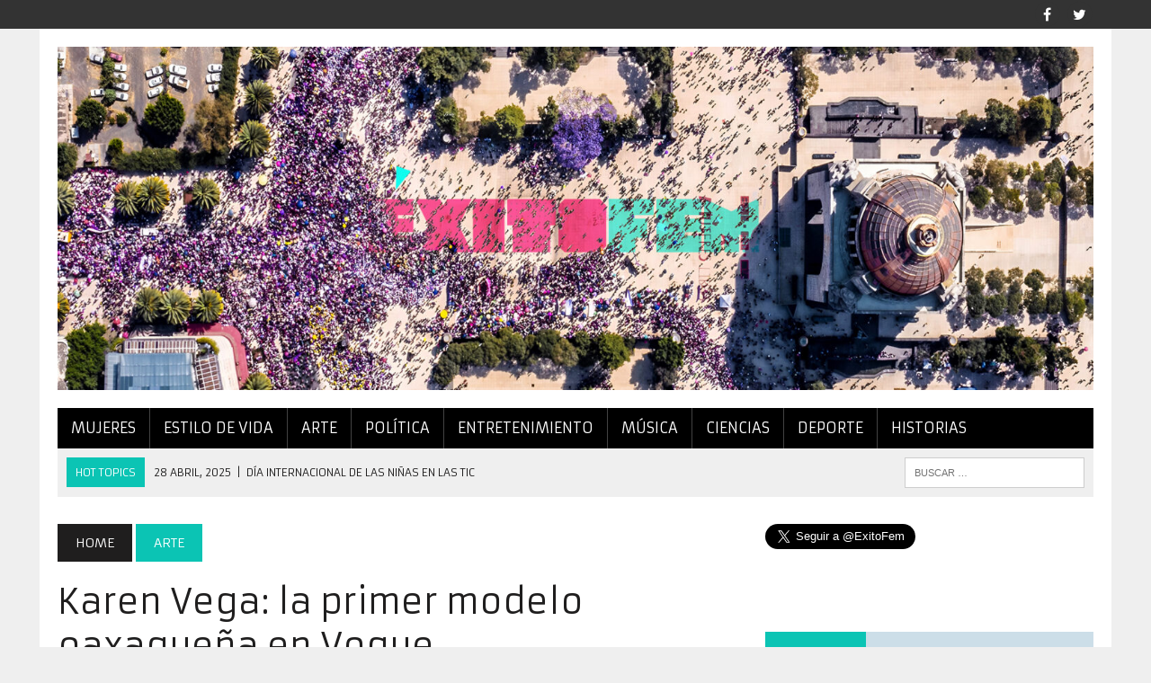

--- FILE ---
content_type: text/html; charset=UTF-8
request_url: http://exitofem.com/karen-vega-la-primer-modelo-oaxaquena-en-vogue/
body_size: 14962
content:
<!DOCTYPE html>
<html class="no-js" lang="es">
<head>
<meta charset="UTF-8">
<meta name="viewport" content="width=device-width, initial-scale=1.0">
<link rel="profile" href="http://gmpg.org/xfn/11" />
<link rel="pingback" href="http://exitofem.com/xmlrpc.php" />
<title>Karen Vega: la primer modelo oaxaqueña en Vogue &#8211; exitofem</title>
<meta name='robots' content='max-image-preview:large' />
<link rel='dns-prefetch' href='//platform.twitter.com' />
<link rel='dns-prefetch' href='//fonts.googleapis.com' />
<link rel="alternate" type="application/rss+xml" title="exitofem &raquo; Feed" href="http://exitofem.com/feed/" />
<link rel="alternate" type="application/rss+xml" title="exitofem &raquo; Feed de los comentarios" href="http://exitofem.com/comments/feed/" />
<script type="text/javascript">
window._wpemojiSettings = {"baseUrl":"https:\/\/s.w.org\/images\/core\/emoji\/14.0.0\/72x72\/","ext":".png","svgUrl":"https:\/\/s.w.org\/images\/core\/emoji\/14.0.0\/svg\/","svgExt":".svg","source":{"concatemoji":"http:\/\/exitofem.com\/wp-includes\/js\/wp-emoji-release.min.js?ver=6.2.8"}};
/*! This file is auto-generated */
!function(e,a,t){var n,r,o,i=a.createElement("canvas"),p=i.getContext&&i.getContext("2d");function s(e,t){p.clearRect(0,0,i.width,i.height),p.fillText(e,0,0);e=i.toDataURL();return p.clearRect(0,0,i.width,i.height),p.fillText(t,0,0),e===i.toDataURL()}function c(e){var t=a.createElement("script");t.src=e,t.defer=t.type="text/javascript",a.getElementsByTagName("head")[0].appendChild(t)}for(o=Array("flag","emoji"),t.supports={everything:!0,everythingExceptFlag:!0},r=0;r<o.length;r++)t.supports[o[r]]=function(e){if(p&&p.fillText)switch(p.textBaseline="top",p.font="600 32px Arial",e){case"flag":return s("\ud83c\udff3\ufe0f\u200d\u26a7\ufe0f","\ud83c\udff3\ufe0f\u200b\u26a7\ufe0f")?!1:!s("\ud83c\uddfa\ud83c\uddf3","\ud83c\uddfa\u200b\ud83c\uddf3")&&!s("\ud83c\udff4\udb40\udc67\udb40\udc62\udb40\udc65\udb40\udc6e\udb40\udc67\udb40\udc7f","\ud83c\udff4\u200b\udb40\udc67\u200b\udb40\udc62\u200b\udb40\udc65\u200b\udb40\udc6e\u200b\udb40\udc67\u200b\udb40\udc7f");case"emoji":return!s("\ud83e\udef1\ud83c\udffb\u200d\ud83e\udef2\ud83c\udfff","\ud83e\udef1\ud83c\udffb\u200b\ud83e\udef2\ud83c\udfff")}return!1}(o[r]),t.supports.everything=t.supports.everything&&t.supports[o[r]],"flag"!==o[r]&&(t.supports.everythingExceptFlag=t.supports.everythingExceptFlag&&t.supports[o[r]]);t.supports.everythingExceptFlag=t.supports.everythingExceptFlag&&!t.supports.flag,t.DOMReady=!1,t.readyCallback=function(){t.DOMReady=!0},t.supports.everything||(n=function(){t.readyCallback()},a.addEventListener?(a.addEventListener("DOMContentLoaded",n,!1),e.addEventListener("load",n,!1)):(e.attachEvent("onload",n),a.attachEvent("onreadystatechange",function(){"complete"===a.readyState&&t.readyCallback()})),(e=t.source||{}).concatemoji?c(e.concatemoji):e.wpemoji&&e.twemoji&&(c(e.twemoji),c(e.wpemoji)))}(window,document,window._wpemojiSettings);
</script>
<style type="text/css">
img.wp-smiley,
img.emoji {
	display: inline !important;
	border: none !important;
	box-shadow: none !important;
	height: 1em !important;
	width: 1em !important;
	margin: 0 0.07em !important;
	vertical-align: -0.1em !important;
	background: none !important;
	padding: 0 !important;
}
</style>
	<link rel='stylesheet' id='wp-block-library-css' href='http://exitofem.com/wp-includes/css/dist/block-library/style.min.css?ver=6.2.8' type='text/css' media='all' />
<link rel='stylesheet' id='font-awesome-css' href='http://exitofem.com/wp-content/plugins/contact-widgets/assets/css/font-awesome.min.css?ver=4.7.0' type='text/css' media='all' />
<link rel='stylesheet' id='classic-theme-styles-css' href='http://exitofem.com/wp-includes/css/classic-themes.min.css?ver=6.2.8' type='text/css' media='all' />
<style id='global-styles-inline-css' type='text/css'>
body{--wp--preset--color--black: #000000;--wp--preset--color--cyan-bluish-gray: #abb8c3;--wp--preset--color--white: #ffffff;--wp--preset--color--pale-pink: #f78da7;--wp--preset--color--vivid-red: #cf2e2e;--wp--preset--color--luminous-vivid-orange: #ff6900;--wp--preset--color--luminous-vivid-amber: #fcb900;--wp--preset--color--light-green-cyan: #7bdcb5;--wp--preset--color--vivid-green-cyan: #00d084;--wp--preset--color--pale-cyan-blue: #8ed1fc;--wp--preset--color--vivid-cyan-blue: #0693e3;--wp--preset--color--vivid-purple: #9b51e0;--wp--preset--gradient--vivid-cyan-blue-to-vivid-purple: linear-gradient(135deg,rgba(6,147,227,1) 0%,rgb(155,81,224) 100%);--wp--preset--gradient--light-green-cyan-to-vivid-green-cyan: linear-gradient(135deg,rgb(122,220,180) 0%,rgb(0,208,130) 100%);--wp--preset--gradient--luminous-vivid-amber-to-luminous-vivid-orange: linear-gradient(135deg,rgba(252,185,0,1) 0%,rgba(255,105,0,1) 100%);--wp--preset--gradient--luminous-vivid-orange-to-vivid-red: linear-gradient(135deg,rgba(255,105,0,1) 0%,rgb(207,46,46) 100%);--wp--preset--gradient--very-light-gray-to-cyan-bluish-gray: linear-gradient(135deg,rgb(238,238,238) 0%,rgb(169,184,195) 100%);--wp--preset--gradient--cool-to-warm-spectrum: linear-gradient(135deg,rgb(74,234,220) 0%,rgb(151,120,209) 20%,rgb(207,42,186) 40%,rgb(238,44,130) 60%,rgb(251,105,98) 80%,rgb(254,248,76) 100%);--wp--preset--gradient--blush-light-purple: linear-gradient(135deg,rgb(255,206,236) 0%,rgb(152,150,240) 100%);--wp--preset--gradient--blush-bordeaux: linear-gradient(135deg,rgb(254,205,165) 0%,rgb(254,45,45) 50%,rgb(107,0,62) 100%);--wp--preset--gradient--luminous-dusk: linear-gradient(135deg,rgb(255,203,112) 0%,rgb(199,81,192) 50%,rgb(65,88,208) 100%);--wp--preset--gradient--pale-ocean: linear-gradient(135deg,rgb(255,245,203) 0%,rgb(182,227,212) 50%,rgb(51,167,181) 100%);--wp--preset--gradient--electric-grass: linear-gradient(135deg,rgb(202,248,128) 0%,rgb(113,206,126) 100%);--wp--preset--gradient--midnight: linear-gradient(135deg,rgb(2,3,129) 0%,rgb(40,116,252) 100%);--wp--preset--duotone--dark-grayscale: url('#wp-duotone-dark-grayscale');--wp--preset--duotone--grayscale: url('#wp-duotone-grayscale');--wp--preset--duotone--purple-yellow: url('#wp-duotone-purple-yellow');--wp--preset--duotone--blue-red: url('#wp-duotone-blue-red');--wp--preset--duotone--midnight: url('#wp-duotone-midnight');--wp--preset--duotone--magenta-yellow: url('#wp-duotone-magenta-yellow');--wp--preset--duotone--purple-green: url('#wp-duotone-purple-green');--wp--preset--duotone--blue-orange: url('#wp-duotone-blue-orange');--wp--preset--font-size--small: 13px;--wp--preset--font-size--medium: 20px;--wp--preset--font-size--large: 36px;--wp--preset--font-size--x-large: 42px;--wp--preset--spacing--20: 0.44rem;--wp--preset--spacing--30: 0.67rem;--wp--preset--spacing--40: 1rem;--wp--preset--spacing--50: 1.5rem;--wp--preset--spacing--60: 2.25rem;--wp--preset--spacing--70: 3.38rem;--wp--preset--spacing--80: 5.06rem;--wp--preset--shadow--natural: 6px 6px 9px rgba(0, 0, 0, 0.2);--wp--preset--shadow--deep: 12px 12px 50px rgba(0, 0, 0, 0.4);--wp--preset--shadow--sharp: 6px 6px 0px rgba(0, 0, 0, 0.2);--wp--preset--shadow--outlined: 6px 6px 0px -3px rgba(255, 255, 255, 1), 6px 6px rgba(0, 0, 0, 1);--wp--preset--shadow--crisp: 6px 6px 0px rgba(0, 0, 0, 1);}:where(.is-layout-flex){gap: 0.5em;}body .is-layout-flow > .alignleft{float: left;margin-inline-start: 0;margin-inline-end: 2em;}body .is-layout-flow > .alignright{float: right;margin-inline-start: 2em;margin-inline-end: 0;}body .is-layout-flow > .aligncenter{margin-left: auto !important;margin-right: auto !important;}body .is-layout-constrained > .alignleft{float: left;margin-inline-start: 0;margin-inline-end: 2em;}body .is-layout-constrained > .alignright{float: right;margin-inline-start: 2em;margin-inline-end: 0;}body .is-layout-constrained > .aligncenter{margin-left: auto !important;margin-right: auto !important;}body .is-layout-constrained > :where(:not(.alignleft):not(.alignright):not(.alignfull)){max-width: var(--wp--style--global--content-size);margin-left: auto !important;margin-right: auto !important;}body .is-layout-constrained > .alignwide{max-width: var(--wp--style--global--wide-size);}body .is-layout-flex{display: flex;}body .is-layout-flex{flex-wrap: wrap;align-items: center;}body .is-layout-flex > *{margin: 0;}:where(.wp-block-columns.is-layout-flex){gap: 2em;}.has-black-color{color: var(--wp--preset--color--black) !important;}.has-cyan-bluish-gray-color{color: var(--wp--preset--color--cyan-bluish-gray) !important;}.has-white-color{color: var(--wp--preset--color--white) !important;}.has-pale-pink-color{color: var(--wp--preset--color--pale-pink) !important;}.has-vivid-red-color{color: var(--wp--preset--color--vivid-red) !important;}.has-luminous-vivid-orange-color{color: var(--wp--preset--color--luminous-vivid-orange) !important;}.has-luminous-vivid-amber-color{color: var(--wp--preset--color--luminous-vivid-amber) !important;}.has-light-green-cyan-color{color: var(--wp--preset--color--light-green-cyan) !important;}.has-vivid-green-cyan-color{color: var(--wp--preset--color--vivid-green-cyan) !important;}.has-pale-cyan-blue-color{color: var(--wp--preset--color--pale-cyan-blue) !important;}.has-vivid-cyan-blue-color{color: var(--wp--preset--color--vivid-cyan-blue) !important;}.has-vivid-purple-color{color: var(--wp--preset--color--vivid-purple) !important;}.has-black-background-color{background-color: var(--wp--preset--color--black) !important;}.has-cyan-bluish-gray-background-color{background-color: var(--wp--preset--color--cyan-bluish-gray) !important;}.has-white-background-color{background-color: var(--wp--preset--color--white) !important;}.has-pale-pink-background-color{background-color: var(--wp--preset--color--pale-pink) !important;}.has-vivid-red-background-color{background-color: var(--wp--preset--color--vivid-red) !important;}.has-luminous-vivid-orange-background-color{background-color: var(--wp--preset--color--luminous-vivid-orange) !important;}.has-luminous-vivid-amber-background-color{background-color: var(--wp--preset--color--luminous-vivid-amber) !important;}.has-light-green-cyan-background-color{background-color: var(--wp--preset--color--light-green-cyan) !important;}.has-vivid-green-cyan-background-color{background-color: var(--wp--preset--color--vivid-green-cyan) !important;}.has-pale-cyan-blue-background-color{background-color: var(--wp--preset--color--pale-cyan-blue) !important;}.has-vivid-cyan-blue-background-color{background-color: var(--wp--preset--color--vivid-cyan-blue) !important;}.has-vivid-purple-background-color{background-color: var(--wp--preset--color--vivid-purple) !important;}.has-black-border-color{border-color: var(--wp--preset--color--black) !important;}.has-cyan-bluish-gray-border-color{border-color: var(--wp--preset--color--cyan-bluish-gray) !important;}.has-white-border-color{border-color: var(--wp--preset--color--white) !important;}.has-pale-pink-border-color{border-color: var(--wp--preset--color--pale-pink) !important;}.has-vivid-red-border-color{border-color: var(--wp--preset--color--vivid-red) !important;}.has-luminous-vivid-orange-border-color{border-color: var(--wp--preset--color--luminous-vivid-orange) !important;}.has-luminous-vivid-amber-border-color{border-color: var(--wp--preset--color--luminous-vivid-amber) !important;}.has-light-green-cyan-border-color{border-color: var(--wp--preset--color--light-green-cyan) !important;}.has-vivid-green-cyan-border-color{border-color: var(--wp--preset--color--vivid-green-cyan) !important;}.has-pale-cyan-blue-border-color{border-color: var(--wp--preset--color--pale-cyan-blue) !important;}.has-vivid-cyan-blue-border-color{border-color: var(--wp--preset--color--vivid-cyan-blue) !important;}.has-vivid-purple-border-color{border-color: var(--wp--preset--color--vivid-purple) !important;}.has-vivid-cyan-blue-to-vivid-purple-gradient-background{background: var(--wp--preset--gradient--vivid-cyan-blue-to-vivid-purple) !important;}.has-light-green-cyan-to-vivid-green-cyan-gradient-background{background: var(--wp--preset--gradient--light-green-cyan-to-vivid-green-cyan) !important;}.has-luminous-vivid-amber-to-luminous-vivid-orange-gradient-background{background: var(--wp--preset--gradient--luminous-vivid-amber-to-luminous-vivid-orange) !important;}.has-luminous-vivid-orange-to-vivid-red-gradient-background{background: var(--wp--preset--gradient--luminous-vivid-orange-to-vivid-red) !important;}.has-very-light-gray-to-cyan-bluish-gray-gradient-background{background: var(--wp--preset--gradient--very-light-gray-to-cyan-bluish-gray) !important;}.has-cool-to-warm-spectrum-gradient-background{background: var(--wp--preset--gradient--cool-to-warm-spectrum) !important;}.has-blush-light-purple-gradient-background{background: var(--wp--preset--gradient--blush-light-purple) !important;}.has-blush-bordeaux-gradient-background{background: var(--wp--preset--gradient--blush-bordeaux) !important;}.has-luminous-dusk-gradient-background{background: var(--wp--preset--gradient--luminous-dusk) !important;}.has-pale-ocean-gradient-background{background: var(--wp--preset--gradient--pale-ocean) !important;}.has-electric-grass-gradient-background{background: var(--wp--preset--gradient--electric-grass) !important;}.has-midnight-gradient-background{background: var(--wp--preset--gradient--midnight) !important;}.has-small-font-size{font-size: var(--wp--preset--font-size--small) !important;}.has-medium-font-size{font-size: var(--wp--preset--font-size--medium) !important;}.has-large-font-size{font-size: var(--wp--preset--font-size--large) !important;}.has-x-large-font-size{font-size: var(--wp--preset--font-size--x-large) !important;}
.wp-block-navigation a:where(:not(.wp-element-button)){color: inherit;}
:where(.wp-block-columns.is-layout-flex){gap: 2em;}
.wp-block-pullquote{font-size: 1.5em;line-height: 1.6;}
</style>
<link rel='stylesheet' id='mh-style-css' href='http://exitofem.com/wp-content/themes/mh_newsdesk/style.css?ver=1.2.1' type='text/css' media='all' />
<link rel='stylesheet' id='mh-font-awesome-css' href='http://exitofem.com/wp-content/themes/mh_newsdesk/includes/font-awesome.min.css' type='text/css' media='all' />
<link rel='stylesheet' id='mh-google-fonts-css' href='https://fonts.googleapis.com/css?family=PT+Serif:300,400,400italic,600,700|Armata:300,400,400italic,600,700' type='text/css' media='all' />
<script type='text/javascript' src='http://exitofem.com/wp-includes/js/jquery/jquery.min.js?ver=3.6.4' id='jquery-core-js'></script>
<script type='text/javascript' src='http://exitofem.com/wp-includes/js/jquery/jquery-migrate.min.js?ver=3.4.0' id='jquery-migrate-js'></script>
<script type='text/javascript' src='http://exitofem.com/wp-content/themes/mh_newsdesk/js/scripts.js?ver=6.2.8' id='mh-scripts-js'></script>
<link rel="https://api.w.org/" href="http://exitofem.com/wp-json/" /><link rel="alternate" type="application/json" href="http://exitofem.com/wp-json/wp/v2/posts/3775" /><link rel="EditURI" type="application/rsd+xml" title="RSD" href="http://exitofem.com/xmlrpc.php?rsd" />
<link rel="wlwmanifest" type="application/wlwmanifest+xml" href="http://exitofem.com/wp-includes/wlwmanifest.xml" />
<meta name="generator" content="WordPress 6.2.8" />
<link rel="canonical" href="http://exitofem.com/karen-vega-la-primer-modelo-oaxaquena-en-vogue/" />
<link rel='shortlink' href='http://exitofem.com/?p=3775' />
<link rel="alternate" type="application/json+oembed" href="http://exitofem.com/wp-json/oembed/1.0/embed?url=http%3A%2F%2Fexitofem.com%2Fkaren-vega-la-primer-modelo-oaxaquena-en-vogue%2F" />
<link rel="alternate" type="text/xml+oembed" href="http://exitofem.com/wp-json/oembed/1.0/embed?url=http%3A%2F%2Fexitofem.com%2Fkaren-vega-la-primer-modelo-oaxaquena-en-vogue%2F&#038;format=xml" />
	<style type="text/css">
    	    		.social-nav a:hover, .logo-title, .entry-content a, a:hover, .entry-meta .entry-meta-author, .entry-meta a, .comment-info, blockquote, .pagination a:hover .pagelink { color: #0bc4b4; }
			.main-nav li:hover, .slicknav_menu, .ticker-title, .breadcrumb a, .breadcrumb .bc-text, .button span, .widget-title span, input[type=submit], table th, .comment-section-title .comment-count, #cancel-comment-reply-link:hover, .pagination .current, .pagination .pagelink { background: #0bc4b4; }
			blockquote, input[type=text]:hover, input[type=email]:hover, input[type=tel]:hover, input[type=url]:hover, textarea:hover { border-color: #0bc4b4; }
    	    	    				.main-nav, .main-nav ul li:hover > ul, .mh-footer { background: #000000; }
    	    	    	    		</style>
    <link rel="shortcut icon" href="http://exitofem.com/wp-content/uploads/2016/10/avatar_exitofem.png">
<!--[if lt IE 9]>
<script src="http://exitofem.com/wp-content/themes/mh_newsdesk/js/css3-mediaqueries.js"></script>
<![endif]-->
<style type="text/css">
.header-nav, .header-sub, h1, h2, h3, h4, h5, h6, .breadcrumb, .footer-bottom, .widget-list li, .cat-item, .page_item, .menu-item, .button, .commentlist .vcard, .pagination, .mh-share-buttons { font-family: "Armata", sans-serif; }
</style>
<meta name="twitter:partner" content="tfwp"><link rel="icon" href="http://exitofem.com/wp-content/uploads/2016/10/cropped-avatar_exitofem-32x32.png" sizes="32x32" />
<link rel="icon" href="http://exitofem.com/wp-content/uploads/2016/10/cropped-avatar_exitofem-192x192.png" sizes="192x192" />
<link rel="apple-touch-icon" href="http://exitofem.com/wp-content/uploads/2016/10/cropped-avatar_exitofem-180x180.png" />
<meta name="msapplication-TileImage" content="http://exitofem.com/wp-content/uploads/2016/10/cropped-avatar_exitofem-270x270.png" />

<meta name="twitter:card" content="summary"><meta name="twitter:title" content="Karen Vega: la primer modelo oaxaqueña en Vogue"><meta name="twitter:description" content="Karen Vega es una joven oaxaqueña que ha roto con todos los paradigmas dentro de la industria de la moda. Su primer acercamiento al exclusivo mundo del modelaje se dio cuando apenas tenía 14 años y modelaba las piezas que confeccionaba la esposa de su abuelo. Desde entonces, Karen comenzó a sentir gran interés por&hellip;">
</head>
<body class="post-template-default single single-post postid-3775 single-format-standard mh-right-sb">
	<div class="header-top">
		<div class="wrapper-inner clearfix">
										<nav class="social-nav clearfix">
					<div class="menu-menu-redes-container"><ul id="menu-menu-redes" class="menu"><li id="menu-item-1502" class="menu-item menu-item-type-custom menu-item-object-custom menu-item-1502"><a href="https://www.facebook.com/ExitoFem-1210480918975729/?fref=ts"><span class="fa-stack"><i class="fa fa-circle fa-stack-2x"></i><i class="fa fa-mh-social fa-stack-1x"></i></span><span class="screen-reader-text">facebook</span></a></li>
<li id="menu-item-1503" class="menu-item menu-item-type-custom menu-item-object-custom menu-item-1503"><a href="https://twitter.com/ExitoFem"><span class="fa-stack"><i class="fa fa-circle fa-stack-2x"></i><i class="fa fa-mh-social fa-stack-1x"></i></span><span class="screen-reader-text">Twitter</span></a></li>
</ul></div>				</nav>
					</div>
	</div>
<div id="mh-wrapper">
<header class="mh-header">
	<div class="header-wrap clearfix">
				<div class="mh-col mh-1-3 header-logo-full">
			<a href="http://exitofem.com/" title="exitofem" rel="home">
<div class="logo-wrap" role="banner">
<img src="http://exitofem.com/wp-content/uploads/2023/04/cropped-exitofem-portada-2023.jpg" height="498" width="1500" alt="exitofem" />
</div>
</a>
		</div>
			</div>
	<div class="header-menu clearfix">
		<nav class="main-nav clearfix">
			<div class="menu-menu-categorias-container"><ul id="menu-menu-categorias" class="menu"><li id="menu-item-1494" class="menu-item menu-item-type-taxonomy menu-item-object-category current-post-ancestor current-menu-parent current-post-parent menu-item-1494"><a href="http://exitofem.com/category/mujeres/">Mujeres</a></li>
<li id="menu-item-1495" class="menu-item menu-item-type-taxonomy menu-item-object-category menu-item-1495"><a href="http://exitofem.com/category/estilo-de-vida/">Estilo de vida</a></li>
<li id="menu-item-1496" class="menu-item menu-item-type-taxonomy menu-item-object-category current-post-ancestor current-menu-parent current-post-parent menu-item-1496"><a href="http://exitofem.com/category/arte/">Arte</a></li>
<li id="menu-item-1497" class="menu-item menu-item-type-taxonomy menu-item-object-category menu-item-1497"><a href="http://exitofem.com/category/politica/">Política</a></li>
<li id="menu-item-1498" class="menu-item menu-item-type-taxonomy menu-item-object-category menu-item-1498"><a href="http://exitofem.com/category/entretenimiento/">Entretenimiento</a></li>
<li id="menu-item-1499" class="menu-item menu-item-type-taxonomy menu-item-object-category menu-item-1499"><a href="http://exitofem.com/category/musica/">Música</a></li>
<li id="menu-item-1500" class="menu-item menu-item-type-taxonomy menu-item-object-category menu-item-1500"><a href="http://exitofem.com/category/ciencias/">Ciencias</a></li>
<li id="menu-item-1501" class="menu-item menu-item-type-taxonomy menu-item-object-category menu-item-1501"><a href="http://exitofem.com/category/deporte/">Deporte</a></li>
<li id="menu-item-1928" class="menu-item menu-item-type-taxonomy menu-item-object-category current-post-ancestor current-menu-parent current-post-parent menu-item-1928"><a href="http://exitofem.com/category/historias/">Historias</a></li>
</ul></div>		</nav>
		<div class="header-sub clearfix">
							<section id="ticker" class="news-ticker mh-col mh-2-3 clearfix">
			<span class="ticker-title">Hot Topics</span>
		<ul class="ticker-content">			<li class="ticker-item">
				<a class="ticker-item-link" href="http://exitofem.com/dia-internacional-de-las-ninas-en-las-tic/" title="Día Internacional de las Niñas en las TIC">
					<span class="ticker-item-date">28 abril, 2025</span>
					<span class="ticker-item-separator">|</span>
					<span class="ticker-item-title">Día Internacional de las Niñas en las TIC</span>
				</a>
			</li>			<li class="ticker-item">
				<a class="ticker-item-link" href="http://exitofem.com/hedy-lamarr-actriz-y-genio/" title="Hedy Lamarr, actriz y genio">
					<span class="ticker-item-date">14 abril, 2025</span>
					<span class="ticker-item-separator">|</span>
					<span class="ticker-item-title">Hedy Lamarr, actriz y genio</span>
				</a>
			</li>			<li class="ticker-item">
				<a class="ticker-item-link" href="http://exitofem.com/la-vida-de-olympe-de-gouges/" title="La vida de Olympe de Gouges">
					<span class="ticker-item-date">31 marzo, 2025</span>
					<span class="ticker-item-separator">|</span>
					<span class="ticker-item-title">La vida de Olympe de Gouges</span>
				</a>
			</li>			<li class="ticker-item">
				<a class="ticker-item-link" href="http://exitofem.com/8-de-marzo-una-lucha-vigente/" title="8 de marzo una lucha vigente">
					<span class="ticker-item-date">7 marzo, 2025</span>
					<span class="ticker-item-separator">|</span>
					<span class="ticker-item-title">8 de marzo una lucha vigente</span>
				</a>
			</li>			<li class="ticker-item">
				<a class="ticker-item-link" href="http://exitofem.com/clara-campoamor-abogada-y-defensora-de-los-derechos-de-las-mujeres/" title="Clara Campoamor: Abogada y defensora de los derechos de las mujeres">
					<span class="ticker-item-date">21 febrero, 2025</span>
					<span class="ticker-item-separator">|</span>
					<span class="ticker-item-title">Clara Campoamor: Abogada y defensora de los derechos de las mujeres</span>
				</a>
			</li>	</ul>
</section>						<aside class="mh-col mh-1-3 header-search">
				<form role="search" method="get" class="search-form" action="http://exitofem.com/">
				<label>
					<span class="screen-reader-text">Buscar:</span>
					<input type="search" class="search-field" placeholder="Buscar &hellip;" value="" name="s" />
				</label>
				<input type="submit" class="search-submit" value="Buscar" />
			</form>			</aside>
		</div>
	</div>
</header><div class="mh-section mh-group">
	<div id="main-content" class="mh-content"><nav class="breadcrumb"><span itemscope itemtype="http://data-vocabulary.org/Breadcrumb"><a href="http://exitofem.com" itemprop="url" class="bc-home"><span itemprop="title">Home</span></a></span> <span itemscope itemtype="http://data-vocabulary.org/Breadcrumb"><a href="http://exitofem.com/category/arte/" itemprop="url"><span itemprop="title">Arte</span></a></span></nav>
<article id="post-3775" class="post-3775 post type-post status-publish format-standard hentry category-arte category-historias category-mujeres tag-enriqueleyva tag-estereotipos tag-karenvega tag-moda tag-modelaje tag-orgullomexicano tag-orgullooaxaqueno tag-pasarelas tag-pompigarcia tag-vogue">
	<header class="entry-header clearfix">
		<h1 class="entry-title">Karen Vega: la primer modelo oaxaqueña en Vogue</h1>
		<div class="entry-tags clearfix"><span>TOPICS:</span><a href="http://exitofem.com/tag/enriqueleyva/" rel="tag">#EnriqueLeyva</a><a href="http://exitofem.com/tag/estereotipos/" rel="tag">#Estereotipos</a><a href="http://exitofem.com/tag/karenvega/" rel="tag">#KarenVega</a><a href="http://exitofem.com/tag/moda/" rel="tag">#Moda</a><a href="http://exitofem.com/tag/modelaje/" rel="tag">#Modelaje</a><a href="http://exitofem.com/tag/orgullomexicano/" rel="tag">#OrgulloMexicano</a><a href="http://exitofem.com/tag/orgullooaxaqueno/" rel="tag">#orgulloOaxaqueño</a><a href="http://exitofem.com/tag/pasarelas/" rel="tag">#pasarelas</a><a href="http://exitofem.com/tag/pompigarcia/" rel="tag">#PompiGarcía</a><a href="http://exitofem.com/tag/vogue/" rel="tag">#Vogue</a></div>	</header><p class="entry-meta">
<span class="entry-meta-author vcard author">Posted By: <a class="fn" href="http://exitofem.com/author/exitofem/">exitofem</a></span>
<span class="entry-meta-date updated">21 julio, 2020</span>
</p>
	<div class="entry-content clearfix">
		<p><strong> Karen Vega </strong>es una <strong>joven oaxaqueña</strong> que ha roto con todos los paradigmas dentro de la industria de la moda. Su primer acercamiento al exclusivo <strong>mundo del modelaje</strong> se dio cuando apenas tenía 14 años y modelaba las piezas que confeccionaba la esposa de su abuelo.</p>
<p>Desde entonces, Karen comenzó a sentir gran interés por la profesión y empezó a ejercerlo con quienes se sentía segura, fuera de la discriminación, los comentarios negativos y las burlas: su familia.</p>
<blockquote class="instagram-media" data-instgrm-captioned data-instgrm-permalink="https://www.instagram.com/p/CCJkxYkBVab/?utm_source=ig_embed&amp;utm_campaign=loading" data-instgrm-version="12" style=" background:#FFF; border:0; border-radius:3px; box-shadow:0 0 1px 0 rgba(0,0,0,0.5),0 1px 10px 0 rgba(0,0,0,0.15); margin: 1px; max-width:658px; min-width:326px; padding:0; width:99.375%; width:-webkit-calc(100% - 2px); width:calc(100% - 2px);">
<div style="padding:16px;"> <a href="https://www.instagram.com/p/CCJkxYkBVab/?utm_source=ig_embed&amp;utm_campaign=loading" style=" background:#FFFFFF; line-height:0; padding:0 0; text-align:center; text-decoration:none; width:100%;" target="_blank"> </p>
<div style=" display: flex; flex-direction: row; align-items: center;">
<div style="background-color: #F4F4F4; border-radius: 50%; flex-grow: 0; height: 40px; margin-right: 14px; width: 40px;"></div>
<div style="display: flex; flex-direction: column; flex-grow: 1; justify-content: center;">
<div style=" background-color: #F4F4F4; border-radius: 4px; flex-grow: 0; height: 14px; margin-bottom: 6px; width: 100px;"></div>
<div style=" background-color: #F4F4F4; border-radius: 4px; flex-grow: 0; height: 14px; width: 60px;"></div>
</div>
</div>
<div style="padding: 19% 0;"></div>
<div style="display:block; height:50px; margin:0 auto 12px; width:50px;"><svg width="50px" height="50px" viewBox="0 0 60 60" version="1.1" xmlns="https://www.w3.org/2000/svg" xmlns:xlink="https://www.w3.org/1999/xlink"><g stroke="none" stroke-width="1" fill="none" fill-rule="evenodd"><g transform="translate(-511.000000, -20.000000)" fill="#000000"><g><path d="M556.869,30.41 C554.814,30.41 553.148,32.076 553.148,34.131 C553.148,36.186 554.814,37.852 556.869,37.852 C558.924,37.852 560.59,36.186 560.59,34.131 C560.59,32.076 558.924,30.41 556.869,30.41 M541,60.657 C535.114,60.657 530.342,55.887 530.342,50 C530.342,44.114 535.114,39.342 541,39.342 C546.887,39.342 551.658,44.114 551.658,50 C551.658,55.887 546.887,60.657 541,60.657 M541,33.886 C532.1,33.886 524.886,41.1 524.886,50 C524.886,58.899 532.1,66.113 541,66.113 C549.9,66.113 557.115,58.899 557.115,50 C557.115,41.1 549.9,33.886 541,33.886 M565.378,62.101 C565.244,65.022 564.756,66.606 564.346,67.663 C563.803,69.06 563.154,70.057 562.106,71.106 C561.058,72.155 560.06,72.803 558.662,73.347 C557.607,73.757 556.021,74.244 553.102,74.378 C549.944,74.521 548.997,74.552 541,74.552 C533.003,74.552 532.056,74.521 528.898,74.378 C525.979,74.244 524.393,73.757 523.338,73.347 C521.94,72.803 520.942,72.155 519.894,71.106 C518.846,70.057 518.197,69.06 517.654,67.663 C517.244,66.606 516.755,65.022 516.623,62.101 C516.479,58.943 516.448,57.996 516.448,50 C516.448,42.003 516.479,41.056 516.623,37.899 C516.755,34.978 517.244,33.391 517.654,32.338 C518.197,30.938 518.846,29.942 519.894,28.894 C520.942,27.846 521.94,27.196 523.338,26.654 C524.393,26.244 525.979,25.756 528.898,25.623 C532.057,25.479 533.004,25.448 541,25.448 C548.997,25.448 549.943,25.479 553.102,25.623 C556.021,25.756 557.607,26.244 558.662,26.654 C560.06,27.196 561.058,27.846 562.106,28.894 C563.154,29.942 563.803,30.938 564.346,32.338 C564.756,33.391 565.244,34.978 565.378,37.899 C565.522,41.056 565.552,42.003 565.552,50 C565.552,57.996 565.522,58.943 565.378,62.101 M570.82,37.631 C570.674,34.438 570.167,32.258 569.425,30.349 C568.659,28.377 567.633,26.702 565.965,25.035 C564.297,23.368 562.623,22.342 560.652,21.575 C558.743,20.834 556.562,20.326 553.369,20.18 C550.169,20.033 549.148,20 541,20 C532.853,20 531.831,20.033 528.631,20.18 C525.438,20.326 523.257,20.834 521.349,21.575 C519.376,22.342 517.703,23.368 516.035,25.035 C514.368,26.702 513.342,28.377 512.574,30.349 C511.834,32.258 511.326,34.438 511.181,37.631 C511.035,40.831 511,41.851 511,50 C511,58.147 511.035,59.17 511.181,62.369 C511.326,65.562 511.834,67.743 512.574,69.651 C513.342,71.625 514.368,73.296 516.035,74.965 C517.703,76.634 519.376,77.658 521.349,78.425 C523.257,79.167 525.438,79.673 528.631,79.82 C531.831,79.965 532.853,80.001 541,80.001 C549.148,80.001 550.169,79.965 553.369,79.82 C556.562,79.673 558.743,79.167 560.652,78.425 C562.623,77.658 564.297,76.634 565.965,74.965 C567.633,73.296 568.659,71.625 569.425,69.651 C570.167,67.743 570.674,65.562 570.82,62.369 C570.966,59.17 571,58.147 571,50 C571,41.851 570.966,40.831 570.82,37.631"></path></g></g></g></svg></div>
<div style="padding-top: 8px;">
<div style=" color:#3897f0; font-family:Arial,sans-serif; font-size:14px; font-style:normal; font-weight:550; line-height:18px;"> View this post on Instagram</div>
</div>
<div style="padding: 12.5% 0;"></div>
<div style="display: flex; flex-direction: row; margin-bottom: 14px; align-items: center;">
<div>
<div style="background-color: #F4F4F4; border-radius: 50%; height: 12.5px; width: 12.5px; transform: translateX(0px) translateY(7px);"></div>
<div style="background-color: #F4F4F4; height: 12.5px; transform: rotate(-45deg) translateX(3px) translateY(1px); width: 12.5px; flex-grow: 0; margin-right: 14px; margin-left: 2px;"></div>
<div style="background-color: #F4F4F4; border-radius: 50%; height: 12.5px; width: 12.5px; transform: translateX(9px) translateY(-18px);"></div>
</div>
<div style="margin-left: 8px;">
<div style=" background-color: #F4F4F4; border-radius: 50%; flex-grow: 0; height: 20px; width: 20px;"></div>
<div style=" width: 0; height: 0; border-top: 2px solid transparent; border-left: 6px solid #f4f4f4; border-bottom: 2px solid transparent; transform: translateX(16px) translateY(-4px) rotate(30deg)"></div>
</div>
<div style="margin-left: auto;">
<div style=" width: 0px; border-top: 8px solid #F4F4F4; border-right: 8px solid transparent; transform: translateY(16px);"></div>
<div style=" background-color: #F4F4F4; flex-grow: 0; height: 12px; width: 16px; transform: translateY(-4px);"></div>
<div style=" width: 0; height: 0; border-top: 8px solid #F4F4F4; border-left: 8px solid transparent; transform: translateY(-4px) translateX(8px);"></div>
</div>
</div>
<p></a> </p>
<p style=" margin:8px 0 0 0; padding:0 4px;"> <a href="https://www.instagram.com/p/CCJkxYkBVab/?utm_source=ig_embed&amp;utm_campaign=loading" style=" color:#000; font-family:Arial,sans-serif; font-size:14px; font-style:normal; font-weight:normal; line-height:17px; text-decoration:none; word-wrap:break-word;" target="_blank">En @voguemexico en su número de julio presentaron unos retratos hechos a distancia por el fotógrafo @dorianuliseslopezmacias  y yo fui invitada para participar en esta experiencia. 😍 Me siento muy agradecida por esta invitación y por confiar en mi, he aprendido lo importante que es estar orgullosa de quien y como soy. Gracias a mi agencia @talentoespina por todo el apoyo 🤎🙌🏾 . . . . . . . . #pielmorena #mexicana #latina #brownskin #modelo #mexicanmodel #oaxaqueña #browngirls #fashion #moda #voguechallenge #vogue</a></p>
<p style=" color:#c9c8cd; font-family:Arial,sans-serif; font-size:14px; line-height:17px; margin-bottom:0; margin-top:8px; overflow:hidden; padding:8px 0 7px; text-align:center; text-overflow:ellipsis; white-space:nowrap;">A post shared by <a href="https://www.instagram.com/karenespinosavega/?utm_source=ig_embed&amp;utm_campaign=loading" style=" color:#c9c8cd; font-family:Arial,sans-serif; font-size:14px; font-style:normal; font-weight:normal; line-height:17px;" target="_blank"> Karen Vega</a> (@karenespinosavega) on <time style=" font-family:Arial,sans-serif; font-size:14px; line-height:17px;" datetime="2020-07-02T18:22:44+00:00">Jul 2, 2020 at 11:22am PDT</time></p>
</div>
</blockquote>
<p><script async src="//www.instagram.com/embed.js"></script></p>
<p>Fue gracias a las redes sociales que la joven comenzó a indagar sobre las modelos de alto prestigio, las casas de alta costura y lo que representa el impetuoso mundo de la moda.</p>
<p>Hoy, con 18 años, Karen hace historia tras prestar su imagen para la revista <strong>Vogue</strong>, en donde bajo el lente del fotógrafo mexicano <strong>Dorian Ulises López Macías, </strong>pon<strong>e</strong> en alto sus<strong> orígenes oaxaqueños y la belleza de la mujer mexicana.</strong></p>
<p>La nueva representante del glamour mexicano habló sobre su experiencia al trabajar y engalanar a <strong>Vogue.</strong></p>
<p>El primer acercamiento a una producción profesional de moda se dio <em>“Con la invitación del director creativo y diseñador Oaxaqueño, <strong>Pompi García</strong> y el fotógrafo <strong>Enrique Leyva</strong>, aquí en la ciudad de Oaxaca para una producción que se llamó “Realismo Mágico”. Ellos tenían la idea de mostrar más piel morena y nativa en sus proyectos [&#8230;] me sentí muy emocionada porque siempre me han gustado las fotos, pero siempre me las había hecho informalmente.”</em></p>
<p><em>“Cuando llegó el día me sentía muy nerviosa, no me imaginaba que había tanta gente involucrada [&#8230;]por otro lado me sentía muy capaz de que podía hacerlo, además, todos me echaban muchas porras y me daban confianza. Cuando vi el video, descubrí que el modelaje si es una pasión que quiero desarrollar, que disfruto mucho y que le pongo todo el empeño del mundo.”</em></p>
<blockquote class="instagram-media" data-instgrm-captioned data-instgrm-permalink="https://www.instagram.com/p/CBejGVuB8oG/?utm_source=ig_embed&amp;utm_campaign=loading" data-instgrm-version="12" style=" background:#FFF; border:0; border-radius:3px; box-shadow:0 0 1px 0 rgba(0,0,0,0.5),0 1px 10px 0 rgba(0,0,0,0.15); margin: 1px; max-width:658px; min-width:326px; padding:0; width:99.375%; width:-webkit-calc(100% - 2px); width:calc(100% - 2px);">
<div style="padding:16px;"> <a href="https://www.instagram.com/p/CBejGVuB8oG/?utm_source=ig_embed&amp;utm_campaign=loading" style=" background:#FFFFFF; line-height:0; padding:0 0; text-align:center; text-decoration:none; width:100%;" target="_blank"> </p>
<div style=" display: flex; flex-direction: row; align-items: center;">
<div style="background-color: #F4F4F4; border-radius: 50%; flex-grow: 0; height: 40px; margin-right: 14px; width: 40px;"></div>
<div style="display: flex; flex-direction: column; flex-grow: 1; justify-content: center;">
<div style=" background-color: #F4F4F4; border-radius: 4px; flex-grow: 0; height: 14px; margin-bottom: 6px; width: 100px;"></div>
<div style=" background-color: #F4F4F4; border-radius: 4px; flex-grow: 0; height: 14px; width: 60px;"></div>
</div>
</div>
<div style="padding: 19% 0;"></div>
<div style="display:block; height:50px; margin:0 auto 12px; width:50px;"><svg width="50px" height="50px" viewBox="0 0 60 60" version="1.1" xmlns="https://www.w3.org/2000/svg" xmlns:xlink="https://www.w3.org/1999/xlink"><g stroke="none" stroke-width="1" fill="none" fill-rule="evenodd"><g transform="translate(-511.000000, -20.000000)" fill="#000000"><g><path d="M556.869,30.41 C554.814,30.41 553.148,32.076 553.148,34.131 C553.148,36.186 554.814,37.852 556.869,37.852 C558.924,37.852 560.59,36.186 560.59,34.131 C560.59,32.076 558.924,30.41 556.869,30.41 M541,60.657 C535.114,60.657 530.342,55.887 530.342,50 C530.342,44.114 535.114,39.342 541,39.342 C546.887,39.342 551.658,44.114 551.658,50 C551.658,55.887 546.887,60.657 541,60.657 M541,33.886 C532.1,33.886 524.886,41.1 524.886,50 C524.886,58.899 532.1,66.113 541,66.113 C549.9,66.113 557.115,58.899 557.115,50 C557.115,41.1 549.9,33.886 541,33.886 M565.378,62.101 C565.244,65.022 564.756,66.606 564.346,67.663 C563.803,69.06 563.154,70.057 562.106,71.106 C561.058,72.155 560.06,72.803 558.662,73.347 C557.607,73.757 556.021,74.244 553.102,74.378 C549.944,74.521 548.997,74.552 541,74.552 C533.003,74.552 532.056,74.521 528.898,74.378 C525.979,74.244 524.393,73.757 523.338,73.347 C521.94,72.803 520.942,72.155 519.894,71.106 C518.846,70.057 518.197,69.06 517.654,67.663 C517.244,66.606 516.755,65.022 516.623,62.101 C516.479,58.943 516.448,57.996 516.448,50 C516.448,42.003 516.479,41.056 516.623,37.899 C516.755,34.978 517.244,33.391 517.654,32.338 C518.197,30.938 518.846,29.942 519.894,28.894 C520.942,27.846 521.94,27.196 523.338,26.654 C524.393,26.244 525.979,25.756 528.898,25.623 C532.057,25.479 533.004,25.448 541,25.448 C548.997,25.448 549.943,25.479 553.102,25.623 C556.021,25.756 557.607,26.244 558.662,26.654 C560.06,27.196 561.058,27.846 562.106,28.894 C563.154,29.942 563.803,30.938 564.346,32.338 C564.756,33.391 565.244,34.978 565.378,37.899 C565.522,41.056 565.552,42.003 565.552,50 C565.552,57.996 565.522,58.943 565.378,62.101 M570.82,37.631 C570.674,34.438 570.167,32.258 569.425,30.349 C568.659,28.377 567.633,26.702 565.965,25.035 C564.297,23.368 562.623,22.342 560.652,21.575 C558.743,20.834 556.562,20.326 553.369,20.18 C550.169,20.033 549.148,20 541,20 C532.853,20 531.831,20.033 528.631,20.18 C525.438,20.326 523.257,20.834 521.349,21.575 C519.376,22.342 517.703,23.368 516.035,25.035 C514.368,26.702 513.342,28.377 512.574,30.349 C511.834,32.258 511.326,34.438 511.181,37.631 C511.035,40.831 511,41.851 511,50 C511,58.147 511.035,59.17 511.181,62.369 C511.326,65.562 511.834,67.743 512.574,69.651 C513.342,71.625 514.368,73.296 516.035,74.965 C517.703,76.634 519.376,77.658 521.349,78.425 C523.257,79.167 525.438,79.673 528.631,79.82 C531.831,79.965 532.853,80.001 541,80.001 C549.148,80.001 550.169,79.965 553.369,79.82 C556.562,79.673 558.743,79.167 560.652,78.425 C562.623,77.658 564.297,76.634 565.965,74.965 C567.633,73.296 568.659,71.625 569.425,69.651 C570.167,67.743 570.674,65.562 570.82,62.369 C570.966,59.17 571,58.147 571,50 C571,41.851 570.966,40.831 570.82,37.631"></path></g></g></g></svg></div>
<div style="padding-top: 8px;">
<div style=" color:#3897f0; font-family:Arial,sans-serif; font-size:14px; font-style:normal; font-weight:550; line-height:18px;"> View this post on Instagram</div>
</div>
<div style="padding: 12.5% 0;"></div>
<div style="display: flex; flex-direction: row; margin-bottom: 14px; align-items: center;">
<div>
<div style="background-color: #F4F4F4; border-radius: 50%; height: 12.5px; width: 12.5px; transform: translateX(0px) translateY(7px);"></div>
<div style="background-color: #F4F4F4; height: 12.5px; transform: rotate(-45deg) translateX(3px) translateY(1px); width: 12.5px; flex-grow: 0; margin-right: 14px; margin-left: 2px;"></div>
<div style="background-color: #F4F4F4; border-radius: 50%; height: 12.5px; width: 12.5px; transform: translateX(9px) translateY(-18px);"></div>
</div>
<div style="margin-left: 8px;">
<div style=" background-color: #F4F4F4; border-radius: 50%; flex-grow: 0; height: 20px; width: 20px;"></div>
<div style=" width: 0; height: 0; border-top: 2px solid transparent; border-left: 6px solid #f4f4f4; border-bottom: 2px solid transparent; transform: translateX(16px) translateY(-4px) rotate(30deg)"></div>
</div>
<div style="margin-left: auto;">
<div style=" width: 0px; border-top: 8px solid #F4F4F4; border-right: 8px solid transparent; transform: translateY(16px);"></div>
<div style=" background-color: #F4F4F4; flex-grow: 0; height: 12px; width: 16px; transform: translateY(-4px);"></div>
<div style=" width: 0; height: 0; border-top: 8px solid #F4F4F4; border-left: 8px solid transparent; transform: translateY(-4px) translateX(8px);"></div>
</div>
</div>
<p></a> </p>
<p style=" margin:8px 0 0 0; padding:0 4px;"> <a href="https://www.instagram.com/p/CBejGVuB8oG/?utm_source=ig_embed&amp;utm_campaign=loading" style=" color:#000; font-family:Arial,sans-serif; font-size:14px; font-style:normal; font-weight:normal; line-height:17px; text-decoration:none; word-wrap:break-word;" target="_blank">Cuando todo empezó con “realismo mágico II” :’). Foto: @enriqueleyva_. Moda: @pompigarcia .  . . . #pielmorena #mexicana #latina #brownskin #modelo #mexicanmodel #oaxaqueña #browngirls #fashion #moda</a></p>
<p style=" color:#c9c8cd; font-family:Arial,sans-serif; font-size:14px; line-height:17px; margin-bottom:0; margin-top:8px; overflow:hidden; padding:8px 0 7px; text-align:center; text-overflow:ellipsis; white-space:nowrap;">A post shared by <a href="https://www.instagram.com/karenespinosavega/?utm_source=ig_embed&amp;utm_campaign=loading" style=" color:#c9c8cd; font-family:Arial,sans-serif; font-size:14px; font-style:normal; font-weight:normal; line-height:17px;" target="_blank"> Karen Vega</a> (@karenespinosavega) on <time style=" font-family:Arial,sans-serif; font-size:14px; line-height:17px;" datetime="2020-06-16T01:20:47+00:00">Jun 15, 2020 at 6:20pm PDT</time></p>
</div>
</blockquote>
<p><script async src="//www.instagram.com/embed.js"></script></p>
<p>Karen participó por primera vez en una pasarela producida por los dos hombres que apadrinaron su carrera como modelo, <strong>Pompi García</strong> y <strong>Enrique Rivas</strong>, poco después de que estos abrieran su agencia de modelaje <strong>Talento Espina</strong>. Gracias a este proyecto fue contactada por la firma<strong> Barragán </strong>para participar en su desfile Otoño &#8211; Invierno 2020 en la Ciudad de México.</p>
<p>“<em>Esa experiencia ha sido otro hecho muy importante para mí, ya que cuando llegué pude ver de frente lo que llaman “mundo de la moda”, todo el gran equipo que se necesita para crear un show, todo el trabajo que hace cada persona que se involucra, las pruebas, los ensayos, los modelos, todo me entusiasmó muchísimo y disfruté cada segundo.”</em></p>
<blockquote class="instagram-media" data-instgrm-captioned data-instgrm-permalink="https://www.instagram.com/p/CC1NAErhhZ9/?utm_source=ig_embed&amp;utm_campaign=loading" data-instgrm-version="12" style=" background:#FFF; border:0; border-radius:3px; box-shadow:0 0 1px 0 rgba(0,0,0,0.5),0 1px 10px 0 rgba(0,0,0,0.15); margin: 1px; max-width:658px; min-width:326px; padding:0; width:99.375%; width:-webkit-calc(100% - 2px); width:calc(100% - 2px);">
<div style="padding:16px;"> <a href="https://www.instagram.com/p/CC1NAErhhZ9/?utm_source=ig_embed&amp;utm_campaign=loading" style=" background:#FFFFFF; line-height:0; padding:0 0; text-align:center; text-decoration:none; width:100%;" target="_blank"> </p>
<div style=" display: flex; flex-direction: row; align-items: center;">
<div style="background-color: #F4F4F4; border-radius: 50%; flex-grow: 0; height: 40px; margin-right: 14px; width: 40px;"></div>
<div style="display: flex; flex-direction: column; flex-grow: 1; justify-content: center;">
<div style=" background-color: #F4F4F4; border-radius: 4px; flex-grow: 0; height: 14px; margin-bottom: 6px; width: 100px;"></div>
<div style=" background-color: #F4F4F4; border-radius: 4px; flex-grow: 0; height: 14px; width: 60px;"></div>
</div>
</div>
<div style="padding: 19% 0;"></div>
<div style="display:block; height:50px; margin:0 auto 12px; width:50px;"><svg width="50px" height="50px" viewBox="0 0 60 60" version="1.1" xmlns="https://www.w3.org/2000/svg" xmlns:xlink="https://www.w3.org/1999/xlink"><g stroke="none" stroke-width="1" fill="none" fill-rule="evenodd"><g transform="translate(-511.000000, -20.000000)" fill="#000000"><g><path d="M556.869,30.41 C554.814,30.41 553.148,32.076 553.148,34.131 C553.148,36.186 554.814,37.852 556.869,37.852 C558.924,37.852 560.59,36.186 560.59,34.131 C560.59,32.076 558.924,30.41 556.869,30.41 M541,60.657 C535.114,60.657 530.342,55.887 530.342,50 C530.342,44.114 535.114,39.342 541,39.342 C546.887,39.342 551.658,44.114 551.658,50 C551.658,55.887 546.887,60.657 541,60.657 M541,33.886 C532.1,33.886 524.886,41.1 524.886,50 C524.886,58.899 532.1,66.113 541,66.113 C549.9,66.113 557.115,58.899 557.115,50 C557.115,41.1 549.9,33.886 541,33.886 M565.378,62.101 C565.244,65.022 564.756,66.606 564.346,67.663 C563.803,69.06 563.154,70.057 562.106,71.106 C561.058,72.155 560.06,72.803 558.662,73.347 C557.607,73.757 556.021,74.244 553.102,74.378 C549.944,74.521 548.997,74.552 541,74.552 C533.003,74.552 532.056,74.521 528.898,74.378 C525.979,74.244 524.393,73.757 523.338,73.347 C521.94,72.803 520.942,72.155 519.894,71.106 C518.846,70.057 518.197,69.06 517.654,67.663 C517.244,66.606 516.755,65.022 516.623,62.101 C516.479,58.943 516.448,57.996 516.448,50 C516.448,42.003 516.479,41.056 516.623,37.899 C516.755,34.978 517.244,33.391 517.654,32.338 C518.197,30.938 518.846,29.942 519.894,28.894 C520.942,27.846 521.94,27.196 523.338,26.654 C524.393,26.244 525.979,25.756 528.898,25.623 C532.057,25.479 533.004,25.448 541,25.448 C548.997,25.448 549.943,25.479 553.102,25.623 C556.021,25.756 557.607,26.244 558.662,26.654 C560.06,27.196 561.058,27.846 562.106,28.894 C563.154,29.942 563.803,30.938 564.346,32.338 C564.756,33.391 565.244,34.978 565.378,37.899 C565.522,41.056 565.552,42.003 565.552,50 C565.552,57.996 565.522,58.943 565.378,62.101 M570.82,37.631 C570.674,34.438 570.167,32.258 569.425,30.349 C568.659,28.377 567.633,26.702 565.965,25.035 C564.297,23.368 562.623,22.342 560.652,21.575 C558.743,20.834 556.562,20.326 553.369,20.18 C550.169,20.033 549.148,20 541,20 C532.853,20 531.831,20.033 528.631,20.18 C525.438,20.326 523.257,20.834 521.349,21.575 C519.376,22.342 517.703,23.368 516.035,25.035 C514.368,26.702 513.342,28.377 512.574,30.349 C511.834,32.258 511.326,34.438 511.181,37.631 C511.035,40.831 511,41.851 511,50 C511,58.147 511.035,59.17 511.181,62.369 C511.326,65.562 511.834,67.743 512.574,69.651 C513.342,71.625 514.368,73.296 516.035,74.965 C517.703,76.634 519.376,77.658 521.349,78.425 C523.257,79.167 525.438,79.673 528.631,79.82 C531.831,79.965 532.853,80.001 541,80.001 C549.148,80.001 550.169,79.965 553.369,79.82 C556.562,79.673 558.743,79.167 560.652,78.425 C562.623,77.658 564.297,76.634 565.965,74.965 C567.633,73.296 568.659,71.625 569.425,69.651 C570.167,67.743 570.674,65.562 570.82,62.369 C570.966,59.17 571,58.147 571,50 C571,41.851 570.966,40.831 570.82,37.631"></path></g></g></g></svg></div>
<div style="padding-top: 8px;">
<div style=" color:#3897f0; font-family:Arial,sans-serif; font-size:14px; font-style:normal; font-weight:550; line-height:18px;"> View this post on Instagram</div>
</div>
<div style="padding: 12.5% 0;"></div>
<div style="display: flex; flex-direction: row; margin-bottom: 14px; align-items: center;">
<div>
<div style="background-color: #F4F4F4; border-radius: 50%; height: 12.5px; width: 12.5px; transform: translateX(0px) translateY(7px);"></div>
<div style="background-color: #F4F4F4; height: 12.5px; transform: rotate(-45deg) translateX(3px) translateY(1px); width: 12.5px; flex-grow: 0; margin-right: 14px; margin-left: 2px;"></div>
<div style="background-color: #F4F4F4; border-radius: 50%; height: 12.5px; width: 12.5px; transform: translateX(9px) translateY(-18px);"></div>
</div>
<div style="margin-left: 8px;">
<div style=" background-color: #F4F4F4; border-radius: 50%; flex-grow: 0; height: 20px; width: 20px;"></div>
<div style=" width: 0; height: 0; border-top: 2px solid transparent; border-left: 6px solid #f4f4f4; border-bottom: 2px solid transparent; transform: translateX(16px) translateY(-4px) rotate(30deg)"></div>
</div>
<div style="margin-left: auto;">
<div style=" width: 0px; border-top: 8px solid #F4F4F4; border-right: 8px solid transparent; transform: translateY(16px);"></div>
<div style=" background-color: #F4F4F4; flex-grow: 0; height: 12px; width: 16px; transform: translateY(-4px);"></div>
<div style=" width: 0; height: 0; border-top: 8px solid #F4F4F4; border-left: 8px solid transparent; transform: translateY(-4px) translateX(8px);"></div>
</div>
</div>
<p></a> </p>
<p style=" margin:8px 0 0 0; padding:0 4px;"> <a href="https://www.instagram.com/p/CC1NAErhhZ9/?utm_source=ig_embed&amp;utm_campaign=loading" style=" color:#000; font-family:Arial,sans-serif; font-size:14px; font-style:normal; font-weight:normal; line-height:17px; text-decoration:none; word-wrap:break-word;" target="_blank">Teotitlán , Oaxaca y sus hilos de lana 🤎</a></p>
<p style=" color:#c9c8cd; font-family:Arial,sans-serif; font-size:14px; line-height:17px; margin-bottom:0; margin-top:8px; overflow:hidden; padding:8px 0 7px; text-align:center; text-overflow:ellipsis; white-space:nowrap;">A post shared by <a href="https://www.instagram.com/karenespinosavega/?utm_source=ig_embed&amp;utm_campaign=loading" style=" color:#c9c8cd; font-family:Arial,sans-serif; font-size:14px; font-style:normal; font-weight:normal; line-height:17px;" target="_blank"> Karen Vega</a> (@karenespinosavega) on <time style=" font-family:Arial,sans-serif; font-size:14px; line-height:17px;" datetime="2020-07-19T17:01:37+00:00">Jul 19, 2020 at 10:01am PDT</time></p>
</div>
</blockquote>
<p><script async src="//www.instagram.com/embed.js"></script></p>
<p>La joven modelo sabe que la industria de la moda suele ser dura y cruel, y resaltó que tiene voz propia para evitar cualquier forma de abuso en contra de su persona, puesto que ella se siente cómoda tal y como es. También reconoció lo difícil que son los <strong>estándares de belleza</strong> y las exigencias que existen dentro de la industria de la moda mexicana.</p>
<p>Al romper con los <strong>estereotipos</strong> y dificultades físicas del modelaje profesional, Karen cree en que estos prejuicios están cambiando, pero que aún falta mucho por transformar.</p>
<p><em>“Mi granito de arena sería poner en la mira a la <strong>mujer sureña</strong>, nuestras historias, de dónde venimos para que más que <strong>modelos</strong> de fotos, también podamos ser inspiración de otro tipo.”</em></p>
<blockquote class="instagram-media" data-instgrm-captioned data-instgrm-permalink="https://www.instagram.com/p/CADZJ4Qp3bn/?utm_source=ig_embed&amp;utm_campaign=loading" data-instgrm-version="12" style=" background:#FFF; border:0; border-radius:3px; box-shadow:0 0 1px 0 rgba(0,0,0,0.5),0 1px 10px 0 rgba(0,0,0,0.15); margin: 1px; max-width:658px; min-width:326px; padding:0; width:99.375%; width:-webkit-calc(100% - 2px); width:calc(100% - 2px);">
<div style="padding:16px;"> <a href="https://www.instagram.com/p/CADZJ4Qp3bn/?utm_source=ig_embed&amp;utm_campaign=loading" style=" background:#FFFFFF; line-height:0; padding:0 0; text-align:center; text-decoration:none; width:100%;" target="_blank"> </p>
<div style=" display: flex; flex-direction: row; align-items: center;">
<div style="background-color: #F4F4F4; border-radius: 50%; flex-grow: 0; height: 40px; margin-right: 14px; width: 40px;"></div>
<div style="display: flex; flex-direction: column; flex-grow: 1; justify-content: center;">
<div style=" background-color: #F4F4F4; border-radius: 4px; flex-grow: 0; height: 14px; margin-bottom: 6px; width: 100px;"></div>
<div style=" background-color: #F4F4F4; border-radius: 4px; flex-grow: 0; height: 14px; width: 60px;"></div>
</div>
</div>
<div style="padding: 19% 0;"></div>
<div style="display:block; height:50px; margin:0 auto 12px; width:50px;"><svg width="50px" height="50px" viewBox="0 0 60 60" version="1.1" xmlns="https://www.w3.org/2000/svg" xmlns:xlink="https://www.w3.org/1999/xlink"><g stroke="none" stroke-width="1" fill="none" fill-rule="evenodd"><g transform="translate(-511.000000, -20.000000)" fill="#000000"><g><path d="M556.869,30.41 C554.814,30.41 553.148,32.076 553.148,34.131 C553.148,36.186 554.814,37.852 556.869,37.852 C558.924,37.852 560.59,36.186 560.59,34.131 C560.59,32.076 558.924,30.41 556.869,30.41 M541,60.657 C535.114,60.657 530.342,55.887 530.342,50 C530.342,44.114 535.114,39.342 541,39.342 C546.887,39.342 551.658,44.114 551.658,50 C551.658,55.887 546.887,60.657 541,60.657 M541,33.886 C532.1,33.886 524.886,41.1 524.886,50 C524.886,58.899 532.1,66.113 541,66.113 C549.9,66.113 557.115,58.899 557.115,50 C557.115,41.1 549.9,33.886 541,33.886 M565.378,62.101 C565.244,65.022 564.756,66.606 564.346,67.663 C563.803,69.06 563.154,70.057 562.106,71.106 C561.058,72.155 560.06,72.803 558.662,73.347 C557.607,73.757 556.021,74.244 553.102,74.378 C549.944,74.521 548.997,74.552 541,74.552 C533.003,74.552 532.056,74.521 528.898,74.378 C525.979,74.244 524.393,73.757 523.338,73.347 C521.94,72.803 520.942,72.155 519.894,71.106 C518.846,70.057 518.197,69.06 517.654,67.663 C517.244,66.606 516.755,65.022 516.623,62.101 C516.479,58.943 516.448,57.996 516.448,50 C516.448,42.003 516.479,41.056 516.623,37.899 C516.755,34.978 517.244,33.391 517.654,32.338 C518.197,30.938 518.846,29.942 519.894,28.894 C520.942,27.846 521.94,27.196 523.338,26.654 C524.393,26.244 525.979,25.756 528.898,25.623 C532.057,25.479 533.004,25.448 541,25.448 C548.997,25.448 549.943,25.479 553.102,25.623 C556.021,25.756 557.607,26.244 558.662,26.654 C560.06,27.196 561.058,27.846 562.106,28.894 C563.154,29.942 563.803,30.938 564.346,32.338 C564.756,33.391 565.244,34.978 565.378,37.899 C565.522,41.056 565.552,42.003 565.552,50 C565.552,57.996 565.522,58.943 565.378,62.101 M570.82,37.631 C570.674,34.438 570.167,32.258 569.425,30.349 C568.659,28.377 567.633,26.702 565.965,25.035 C564.297,23.368 562.623,22.342 560.652,21.575 C558.743,20.834 556.562,20.326 553.369,20.18 C550.169,20.033 549.148,20 541,20 C532.853,20 531.831,20.033 528.631,20.18 C525.438,20.326 523.257,20.834 521.349,21.575 C519.376,22.342 517.703,23.368 516.035,25.035 C514.368,26.702 513.342,28.377 512.574,30.349 C511.834,32.258 511.326,34.438 511.181,37.631 C511.035,40.831 511,41.851 511,50 C511,58.147 511.035,59.17 511.181,62.369 C511.326,65.562 511.834,67.743 512.574,69.651 C513.342,71.625 514.368,73.296 516.035,74.965 C517.703,76.634 519.376,77.658 521.349,78.425 C523.257,79.167 525.438,79.673 528.631,79.82 C531.831,79.965 532.853,80.001 541,80.001 C549.148,80.001 550.169,79.965 553.369,79.82 C556.562,79.673 558.743,79.167 560.652,78.425 C562.623,77.658 564.297,76.634 565.965,74.965 C567.633,73.296 568.659,71.625 569.425,69.651 C570.167,67.743 570.674,65.562 570.82,62.369 C570.966,59.17 571,58.147 571,50 C571,41.851 570.966,40.831 570.82,37.631"></path></g></g></g></svg></div>
<div style="padding-top: 8px;">
<div style=" color:#3897f0; font-family:Arial,sans-serif; font-size:14px; font-style:normal; font-weight:550; line-height:18px;"> View this post on Instagram</div>
</div>
<div style="padding: 12.5% 0;"></div>
<div style="display: flex; flex-direction: row; margin-bottom: 14px; align-items: center;">
<div>
<div style="background-color: #F4F4F4; border-radius: 50%; height: 12.5px; width: 12.5px; transform: translateX(0px) translateY(7px);"></div>
<div style="background-color: #F4F4F4; height: 12.5px; transform: rotate(-45deg) translateX(3px) translateY(1px); width: 12.5px; flex-grow: 0; margin-right: 14px; margin-left: 2px;"></div>
<div style="background-color: #F4F4F4; border-radius: 50%; height: 12.5px; width: 12.5px; transform: translateX(9px) translateY(-18px);"></div>
</div>
<div style="margin-left: 8px;">
<div style=" background-color: #F4F4F4; border-radius: 50%; flex-grow: 0; height: 20px; width: 20px;"></div>
<div style=" width: 0; height: 0; border-top: 2px solid transparent; border-left: 6px solid #f4f4f4; border-bottom: 2px solid transparent; transform: translateX(16px) translateY(-4px) rotate(30deg)"></div>
</div>
<div style="margin-left: auto;">
<div style=" width: 0px; border-top: 8px solid #F4F4F4; border-right: 8px solid transparent; transform: translateY(16px);"></div>
<div style=" background-color: #F4F4F4; flex-grow: 0; height: 12px; width: 16px; transform: translateY(-4px);"></div>
<div style=" width: 0; height: 0; border-top: 8px solid #F4F4F4; border-left: 8px solid transparent; transform: translateY(-4px) translateX(8px);"></div>
</div>
</div>
<p></a> </p>
<p style=" margin:8px 0 0 0; padding:0 4px;"> <a href="https://www.instagram.com/p/CADZJ4Qp3bn/?utm_source=ig_embed&amp;utm_campaign=loading" style=" color:#000; font-family:Arial,sans-serif; font-size:14px; font-style:normal; font-weight:normal; line-height:17px; text-decoration:none; word-wrap:break-word;" target="_blank">Love Yourself ! 🌺💕✨ #retrato #mexicanmodel #pielmorena #oaxaca #talentoespina #talentomexa #fotografiamexicana #brownskin #mexicanface #loveyourself 📸 @enriqueleyva_</a></p>
<p style=" color:#c9c8cd; font-family:Arial,sans-serif; font-size:14px; line-height:17px; margin-bottom:0; margin-top:8px; overflow:hidden; padding:8px 0 7px; text-align:center; text-overflow:ellipsis; white-space:nowrap;">A post shared by <a href="https://www.instagram.com/karenespinosavega/?utm_source=ig_embed&amp;utm_campaign=loading" style=" color:#c9c8cd; font-family:Arial,sans-serif; font-size:14px; font-style:normal; font-weight:normal; line-height:17px;" target="_blank"> Karen Vega</a> (@karenespinosavega) on <time style=" font-family:Arial,sans-serif; font-size:14px; line-height:17px;" datetime="2020-05-11T15:43:00+00:00">May 11, 2020 at 8:43am PDT</time></p>
</div>
</blockquote>
<p><script async src="//www.instagram.com/embed.js"></script></p>
<p>&nbsp;</p>
<p><a href="https://twitter.com/ExitoFem">@ExitoFem</a></p>
<p>&nbsp;</p>
<p>Fuente:<a href="https://www.vogue.mx/moda/articulo/karen-vega-quien-es-la-modelo-oaxaquena-y-su-carrera">VOGUE</a></p>
	</div></article>            <div class="mh-share-buttons mh-group">
            	<div class="mh-col mh-1-4 mh-facebook">
            		<a href="#" onclick="window.open('http://www.facebook.com/sharer.php?u=http://exitofem.com/karen-vega-la-primer-modelo-oaxaquena-en-vogue/&t=Karen Vega: la primer modelo oaxaqueña en Vogue', 'facebookShare', 'width=626,height=436'); return false;" title="Share on Facebook"><span class="mh-share-button"><i class="fa fa-facebook fa-2x"></i>SHARE</span></a>
            	</div>
            	<div class="mh-col mh-1-4 mh-twitter">
            		<a href="#" onclick="window.open('http://twitter.com/share?text=Karen Vega: la primer modelo oaxaqueña en Vogue -&url=http://exitofem.com/karen-vega-la-primer-modelo-oaxaquena-en-vogue/', 'twitterShare', 'width=626,height=436'); return false;" title="Tweet This Post"><span class="mh-share-button"><i class="fa fa-twitter fa-2x"></i>TWEET</span></a>
            	</div>
            	<div class="mh-col mh-1-4 mh-pinterest">
            		<a href="#" onclick="window.open('http://pinterest.com/pin/create/button/?url=http://exitofem.com/karen-vega-la-primer-modelo-oaxaquena-en-vogue/&media=&description=Karen Vega: la primer modelo oaxaqueña en Vogue', 'pinterestShare', 'width=750,height=350'); return false;" title="Pin This Post"><span class="mh-share-button"><i class="fa fa-pinterest fa-2x"></i>PIN</span></a>
            	</div>
            	<div class="mh-col mh-1-4 mh-googleplus">
            		<a href="#" onclick="window.open('https://plusone.google.com/_/+1/confirm?hl=en-US&url=http://exitofem.com/karen-vega-la-primer-modelo-oaxaquena-en-vogue/', 'googleShare', 'width=626,height=436'); return false;" title="Share on Google+" target="_blank"><span class="mh-share-button"><i class="fa fa-google-plus fa-2x"></i>SHARE</span></a>
            	</div>
            </div><nav class="post-nav-wrap" role="navigation">
<ul class="post-nav clearfix">
<li class="post-nav-prev">
<a href="http://exitofem.com/malala-se-graduo-de-oxford/" rel="prev"><i class="fa fa-chevron-left"></i>Previous post</a></li>
<li class="post-nav-next">
<a href="http://exitofem.com/nina-prodigio-la-reencarnacion-de-mozart/" rel="next">Next post<i class="fa fa-chevron-right"></i></a></li>
</ul>
</nav>
		<h4 class="widget-title related-content-title"><span>Related Articles</span></h4>
		<div class="related-content clearfix"><article class="mh-col mh-1-4 content-grid post-3989 post type-post status-publish format-standard has-post-thumbnail hentry category-ciencias category-historias category-mujeres tag-adharaperezsanchez tag-asperger tag-ayudaenaccion tag-brechadegenero tag-estereotipos tag-mexicoevalua tag-nasa tag-educacion">
	<div class="content-thumb content-grid-thumb"><a href="http://exitofem.com/adhara-perez-la-estrella-mas-brillante/" title="Adhara Pérez, la estrella más brillante"><img width="180" height="101" src="http://exitofem.com/wp-content/uploads/2021/01/IMEGENDESTACADA-TOMADA-DE-LACIUDADELASIDEAS.COM_-180x101.png" class="attachment-content-grid size-content-grid wp-post-image" alt="" decoding="async" srcset="http://exitofem.com/wp-content/uploads/2021/01/IMEGENDESTACADA-TOMADA-DE-LACIUDADELASIDEAS.COM_-180x101.png 180w, http://exitofem.com/wp-content/uploads/2021/01/IMEGENDESTACADA-TOMADA-DE-LACIUDADELASIDEAS.COM_-260x146.png 260w, http://exitofem.com/wp-content/uploads/2021/01/IMEGENDESTACADA-TOMADA-DE-LACIUDADELASIDEAS.COM_-373x210.png 373w, http://exitofem.com/wp-content/uploads/2021/01/IMEGENDESTACADA-TOMADA-DE-LACIUDADELASIDEAS.COM_-120x67.png 120w" sizes="(max-width: 180px) 100vw, 180px" /></a></div>
			<p class="entry-meta"><span><a href="http://exitofem.com/category/ciencias/" rel="category tag">Ciencias</a>, <a href="http://exitofem.com/category/historias/" rel="category tag">Historias</a>, <a href="http://exitofem.com/category/mujeres/" rel="category tag">Mujeres</a></span></p>
		<h3 class="content-grid-title"><a href="http://exitofem.com/adhara-perez-la-estrella-mas-brillante/" title="Adhara Pérez, la estrella más brillante" rel="bookmark">Adhara Pérez, la estrella más brillante</a></h3>
</article>
<hr class="mh-separator content-grid-separator"><article class="mh-col mh-1-4 content-grid post-4149 post type-post status-publish format-standard has-post-thumbnail hentry category-arte category-estilo-de-vida category-mujeres tag-altamoda tag-diseno tag-franco tag-guadalajara tag-juliayrenata tag-lafayette tag-moda">
	<div class="content-thumb content-grid-thumb"><a href="http://exitofem.com/julia-y-renata-franco-por-un-diseno-consciente-y-de-calidad/" title="Julia y Renata Franco, por un diseño consciente y de calidad"><img width="180" height="101" src="http://exitofem.com/wp-content/uploads/2021/08/IMAGEN-DESTACADA-2-180x101.jpg" class="attachment-content-grid size-content-grid wp-post-image" alt="" decoding="async" loading="lazy" srcset="http://exitofem.com/wp-content/uploads/2021/08/IMAGEN-DESTACADA-2-180x101.jpg 180w, http://exitofem.com/wp-content/uploads/2021/08/IMAGEN-DESTACADA-2-260x146.jpg 260w, http://exitofem.com/wp-content/uploads/2021/08/IMAGEN-DESTACADA-2-373x210.jpg 373w, http://exitofem.com/wp-content/uploads/2021/08/IMAGEN-DESTACADA-2-120x67.jpg 120w" sizes="(max-width: 180px) 100vw, 180px" /></a></div>
			<p class="entry-meta"><span><a href="http://exitofem.com/category/arte/" rel="category tag">Arte</a>, <a href="http://exitofem.com/category/estilo-de-vida/" rel="category tag">Estilo de vida</a>, <a href="http://exitofem.com/category/mujeres/" rel="category tag">Mujeres</a></span></p>
		<h3 class="content-grid-title"><a href="http://exitofem.com/julia-y-renata-franco-por-un-diseno-consciente-y-de-calidad/" title="Julia y Renata Franco, por un diseño consciente y de calidad" rel="bookmark">Julia y Renata Franco, por un diseño consciente y de calidad</a></h3>
</article>
<hr class="mh-separator content-grid-separator"><article class="mh-col mh-1-4 content-grid post-1971 post type-post status-publish format-standard has-post-thumbnail hentry category-mujeres tag-empoderamiento tag-empresarias tag-estilo tag-estilodevida tag-exito-2 tag-fama tag-girlboss tag-girlpower tag-icono tag-likeagirl tag-moda tag-mujer tag-mujeresdestacadas tag-mujeresenusa tag-mujeresexitosas">
	<div class="content-thumb content-grid-thumb"><a href="http://exitofem.com/anna-wintour-la-mente-maestra-de-vogue/" title="Anna Wintour, la mente maestra de Vogue"><img width="180" height="101" src="http://exitofem.com/wp-content/uploads/2017/03/Des-180x101.jpg" class="attachment-content-grid size-content-grid wp-post-image" alt="" decoding="async" loading="lazy" srcset="http://exitofem.com/wp-content/uploads/2017/03/Des-180x101.jpg 180w, http://exitofem.com/wp-content/uploads/2017/03/Des-777x437.jpg 777w, http://exitofem.com/wp-content/uploads/2017/03/Des-260x146.jpg 260w, http://exitofem.com/wp-content/uploads/2017/03/Des-373x210.jpg 373w, http://exitofem.com/wp-content/uploads/2017/03/Des-120x67.jpg 120w" sizes="(max-width: 180px) 100vw, 180px" /></a></div>
			<p class="entry-meta"><span><a href="http://exitofem.com/category/mujeres/" rel="category tag">Mujeres</a></span></p>
		<h3 class="content-grid-title"><a href="http://exitofem.com/anna-wintour-la-mente-maestra-de-vogue/" title="Anna Wintour, la mente maestra de Vogue" rel="bookmark">Anna Wintour, la mente maestra de Vogue</a></h3>
</article>
<hr class="mh-separator content-grid-separator"><article class="mh-col mh-1-4 content-grid post-4538 post type-post status-publish format-standard has-post-thumbnail hentry category-historias tag-costura tag-estilo tag-historia tag-icono tag-moda tag-mujer">
	<div class="content-thumb content-grid-thumb"><a href="http://exitofem.com/madeleine-vionnet-la-arquitecta-de-la-moda/" title="Madeleine Vionnet: La arquitecta de la moda"><img width="180" height="101" src="http://exitofem.com/wp-content/uploads/2023/10/CUARTA-180x101.jpg" class="attachment-content-grid size-content-grid wp-post-image" alt="" decoding="async" loading="lazy" srcset="http://exitofem.com/wp-content/uploads/2023/10/CUARTA-180x101.jpg 180w, http://exitofem.com/wp-content/uploads/2023/10/CUARTA-260x146.jpg 260w, http://exitofem.com/wp-content/uploads/2023/10/CUARTA-120x67.jpg 120w" sizes="(max-width: 180px) 100vw, 180px" /></a></div>
			<p class="entry-meta"><span><a href="http://exitofem.com/category/historias/" rel="category tag">Historias</a></span></p>
		<h3 class="content-grid-title"><a href="http://exitofem.com/madeleine-vionnet-la-arquitecta-de-la-moda/" title="Madeleine Vionnet: La arquitecta de la moda" rel="bookmark">Madeleine Vionnet: La arquitecta de la moda</a></h3>
</article>
<hr class="mh-separator content-grid-separator">		</div>	</div>
	<aside class="mh-sidebar">
	<div id="twitter-follow-2" class="sb-widget clearfix widget_twitter-follow"><div class="twitter-follow"><a href="https://twitter.com/intent/follow?screen_name=ExitoFem" class="twitter-follow-button" data-size="large">Seguir a @ExitoFem</a></div></div><div id="mh_newsdesk_facebook_page-2" class="sb-widget clearfix mh_newsdesk_facebook_page"><div class="fb-page" data-href="https://www.facebook.com/ExitoFem-1210480918975729/?fref=ts" data-width="373" data-height="500" data-hide-cover="0" data-show-facepile="1" data-show-posts="1"></div>
</div><div id="tag_cloud-2" class="sb-widget clearfix widget_tag_cloud"><h4 class="widget-title"><span>Etiquetas</span></h4><div class="tagcloud"><a href="http://exitofem.com/tag/actriz/" class="tag-cloud-link tag-link-264 tag-link-position-1" style="font-size: 8pt;" aria-label="#Actriz (10 elementos)">#Actriz</a>
<a href="http://exitofem.com/tag/actualidad/" class="tag-cloud-link tag-link-12 tag-link-position-2" style="font-size: 14.481481481481pt;" aria-label="#Actualidad (34 elementos)">#Actualidad</a>
<a href="http://exitofem.com/tag/cientifica/" class="tag-cloud-link tag-link-494 tag-link-position-3" style="font-size: 8.5185185185185pt;" aria-label="#Científica (11 elementos)">#Científica</a>
<a href="http://exitofem.com/tag/cine/" class="tag-cloud-link tag-link-117 tag-link-position-4" style="font-size: 8.9074074074074pt;" aria-label="#Cine (12 elementos)">#Cine</a>
<a href="http://exitofem.com/tag/empoderamiento/" class="tag-cloud-link tag-link-86 tag-link-position-5" style="font-size: 12.407407407407pt;" aria-label="#Empoderamiento (23 elementos)">#Empoderamiento</a>
<a href="http://exitofem.com/tag/empoderamientofemenino/" class="tag-cloud-link tag-link-1066 tag-link-position-6" style="font-size: 9.4259259259259pt;" aria-label="#EmpoderamientoFemenino (13 elementos)">#EmpoderamientoFemenino</a>
<a href="http://exitofem.com/tag/emprendedora/" class="tag-cloud-link tag-link-393 tag-link-position-7" style="font-size: 8.5185185185185pt;" aria-label="#Emprendedora (11 elementos)">#Emprendedora</a>
<a href="http://exitofem.com/tag/empresaria/" class="tag-cloud-link tag-link-249 tag-link-position-8" style="font-size: 11.111111111111pt;" aria-label="#Empresaria (18 elementos)">#Empresaria</a>
<a href="http://exitofem.com/tag/escritora/" class="tag-cloud-link tag-link-133 tag-link-position-9" style="font-size: 10.074074074074pt;" aria-label="#Escritora (15 elementos)">#Escritora</a>
<a href="http://exitofem.com/tag/espana/" class="tag-cloud-link tag-link-349 tag-link-position-10" style="font-size: 8.5185185185185pt;" aria-label="#España (11 elementos)">#España</a>
<a href="http://exitofem.com/tag/estilodevida/" class="tag-cloud-link tag-link-19 tag-link-position-11" style="font-size: 12.796296296296pt;" aria-label="#EstiloDeVida (25 elementos)">#EstiloDeVida</a>
<a href="http://exitofem.com/tag/exitosa/" class="tag-cloud-link tag-link-250 tag-link-position-12" style="font-size: 12.407407407407pt;" aria-label="#Exitosa (23 elementos)">#Exitosa</a>
<a href="http://exitofem.com/tag/feminismo/" class="tag-cloud-link tag-link-214 tag-link-position-13" style="font-size: 13.314814814815pt;" aria-label="#Feminismo (27 elementos)">#Feminismo</a>
<a href="http://exitofem.com/tag/feminista/" class="tag-cloud-link tag-link-210 tag-link-position-14" style="font-size: 9.8148148148148pt;" aria-label="#Feminista (14 elementos)">#Feminista</a>
<a href="http://exitofem.com/tag/girlpower/" class="tag-cloud-link tag-link-21 tag-link-position-15" style="font-size: 18.888888888889pt;" aria-label="#GirlPower (75 elementos)">#GirlPower</a>
<a href="http://exitofem.com/tag/igualdad/" class="tag-cloud-link tag-link-23 tag-link-position-16" style="font-size: 15pt;" aria-label="#Igualdad (37 elementos)">#Igualdad</a>
<a href="http://exitofem.com/tag/literatura/" class="tag-cloud-link tag-link-427 tag-link-position-17" style="font-size: 9.4259259259259pt;" aria-label="#Literatura (13 elementos)">#Literatura</a>
<a href="http://exitofem.com/tag/mexicana/" class="tag-cloud-link tag-link-251 tag-link-position-18" style="font-size: 11.111111111111pt;" aria-label="#Mexicana (18 elementos)">#Mexicana</a>
<a href="http://exitofem.com/tag/mujer/" class="tag-cloud-link tag-link-29 tag-link-position-19" style="font-size: 22pt;" aria-label="#Mujer (131 elementos)">#Mujer</a>
<a href="http://exitofem.com/tag/mujeresdestacadas/" class="tag-cloud-link tag-link-96 tag-link-position-20" style="font-size: 8.9074074074074pt;" aria-label="#MujeresDestacadas (12 elementos)">#MujeresDestacadas</a>
<a href="http://exitofem.com/tag/mujeresexitosas/" class="tag-cloud-link tag-link-129 tag-link-position-21" style="font-size: 16.037037037037pt;" aria-label="#MujeresExitosas (45 elementos)">#MujeresExitosas</a>
<a href="http://exitofem.com/tag/mexico-2/" class="tag-cloud-link tag-link-26 tag-link-position-22" style="font-size: 10.851851851852pt;" aria-label="#México (17 elementos)">#México</a>
<a href="http://exitofem.com/tag/musica/" class="tag-cloud-link tag-link-27 tag-link-position-23" style="font-size: 11.111111111111pt;" aria-label="#Música (18 elementos)">#Música</a>
<a href="http://exitofem.com/tag/nasa/" class="tag-cloud-link tag-link-80 tag-link-position-24" style="font-size: 8.5185185185185pt;" aria-label="#NASA (11 elementos)">#NASA</a>
<a href="http://exitofem.com/tag/pasion/" class="tag-cloud-link tag-link-30 tag-link-position-25" style="font-size: 17.851851851852pt;" aria-label="#Pasión (62 elementos)">#Pasión</a>
<a href="http://exitofem.com/tag/poderfemenino/" class="tag-cloud-link tag-link-1198 tag-link-position-26" style="font-size: 9.8148148148148pt;" aria-label="#PoderFemenino (14 elementos)">#PoderFemenino</a>
<a href="http://exitofem.com/tag/premio/" class="tag-cloud-link tag-link-368 tag-link-position-27" style="font-size: 8pt;" aria-label="#Premio (10 elementos)">#Premio</a>
<a href="http://exitofem.com/tag/tecnologia/" class="tag-cloud-link tag-link-99 tag-link-position-28" style="font-size: 9.4259259259259pt;" aria-label="#Tecnología (13 elementos)">#Tecnología</a>
<a href="http://exitofem.com/tag/exitofem/" class="tag-cloud-link tag-link-228 tag-link-position-29" style="font-size: 17.981481481481pt;" aria-label="#ÉxitoFem (64 elementos)">#ÉxitoFem</a>
<a href="http://exitofem.com/tag/exito-2/" class="tag-cloud-link tag-link-13 tag-link-position-30" style="font-size: 12.148148148148pt;" aria-label="#éxito (22 elementos)">#éxito</a>
<a href="http://exitofem.com/tag/arte/" class="tag-cloud-link tag-link-35 tag-link-position-31" style="font-size: 11.111111111111pt;" aria-label="Arte (18 elementos)">Arte</a>
<a href="http://exitofem.com/tag/ciencia/" class="tag-cloud-link tag-link-37 tag-link-position-32" style="font-size: 12.148148148148pt;" aria-label="ciencia (22 elementos)">ciencia</a>
<a href="http://exitofem.com/tag/ciencias/" class="tag-cloud-link tag-link-38 tag-link-position-33" style="font-size: 8.5185185185185pt;" aria-label="Ciencias (11 elementos)">Ciencias</a>
<a href="http://exitofem.com/tag/consejos/" class="tag-cloud-link tag-link-39 tag-link-position-34" style="font-size: 8pt;" aria-label="Consejos (10 elementos)">Consejos</a>
<a href="http://exitofem.com/tag/deporte/" class="tag-cloud-link tag-link-40 tag-link-position-35" style="font-size: 10.851851851852pt;" aria-label="Deporte (17 elementos)">Deporte</a>
<a href="http://exitofem.com/tag/educacion/" class="tag-cloud-link tag-link-41 tag-link-position-36" style="font-size: 8.5185185185185pt;" aria-label="Educación (11 elementos)">Educación</a>
<a href="http://exitofem.com/tag/emprendedoras/" class="tag-cloud-link tag-link-42 tag-link-position-37" style="font-size: 10.462962962963pt;" aria-label="Emprendedoras (16 elementos)">Emprendedoras</a>
<a href="http://exitofem.com/tag/emprendimiento/" class="tag-cloud-link tag-link-43 tag-link-position-38" style="font-size: 10.851851851852pt;" aria-label="Emprendimiento (17 elementos)">Emprendimiento</a>
<a href="http://exitofem.com/tag/inspiracion/" class="tag-cloud-link tag-link-54 tag-link-position-39" style="font-size: 11.111111111111pt;" aria-label="Inspiración (18 elementos)">Inspiración</a>
<a href="http://exitofem.com/tag/mexicanas/" class="tag-cloud-link tag-link-57 tag-link-position-40" style="font-size: 8.5185185185185pt;" aria-label="Mexicanas (11 elementos)">Mexicanas</a>
<a href="http://exitofem.com/tag/mujeres/" class="tag-cloud-link tag-link-58 tag-link-position-41" style="font-size: 19.148148148148pt;" aria-label="Mujeres (78 elementos)">Mujeres</a>
<a href="http://exitofem.com/tag/mexico/" class="tag-cloud-link tag-link-56 tag-link-position-42" style="font-size: 14.351851851852pt;" aria-label="México (33 elementos)">México</a>
<a href="http://exitofem.com/tag/politica/" class="tag-cloud-link tag-link-60 tag-link-position-43" style="font-size: 11.111111111111pt;" aria-label="Política (18 elementos)">Política</a>
<a href="http://exitofem.com/tag/trabajo/" class="tag-cloud-link tag-link-64 tag-link-position-44" style="font-size: 11.37037037037pt;" aria-label="Trabajo (19 elementos)">Trabajo</a>
<a href="http://exitofem.com/tag/exito/" class="tag-cloud-link tag-link-36 tag-link-position-45" style="font-size: 15.907407407407pt;" aria-label="Éxito (44 elementos)">Éxito</a></div>
</div></aside>
</div>
</div>
<footer class="mh-footer">
		<div class="wrapper-inner clearfix">
			</div>
	<div class="footer-bottom">
		<div class="wrapper-inner clearfix">
						<div class="copyright-wrap">
				<p class="copyright">Éxitofem</p>
			</div>
		</div>
	</div>
</footer>
			<div id="fb-root"></div>
			<script>
				(function(d, s, id){
					var js, fjs = d.getElementsByTagName(s)[0];
					if (d.getElementById(id)) return;
					js = d.createElement(s); js.id = id;
					js.src = "//connect.facebook.net/es_ES/sdk.js#xfbml=1&version=v2.3";
					fjs.parentNode.insertBefore(js, fjs);
				}(document, 'script', 'facebook-jssdk'));
			</script> <script type='text/javascript' id='twitter-wjs-js-extra'>
/* <![CDATA[ */
window.twttr=(function(w){t=w.twttr||{};t._e=[];t.ready=function(f){t._e.push(f);};return t;}(window));
/* ]]> */
</script>
<script type="text/javascript" id="twitter-wjs" async defer src="https://platform.twitter.com/widgets.js" charset="utf-8"></script>
</body>
</html>